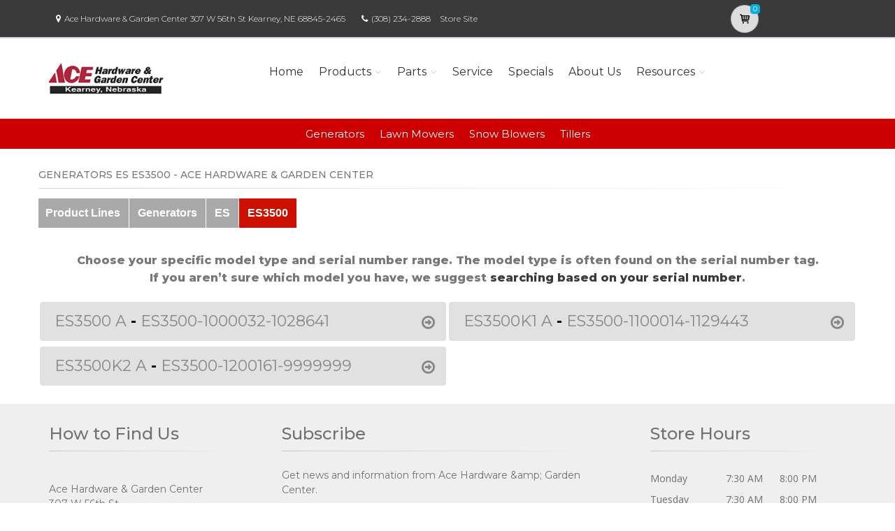

--- FILE ---
content_type: text/html; charset=utf-8
request_url: https://acehardwaregardencenterkearneyne.powerdealer.honda.com/parts/powerequipment/generators/es/ES3500/serialnumbers
body_size: 13049
content:
<!DOCTYPE html>
<html lang="en" class="js no-touch csstransitions">
<head>

    
    <meta charset="utf-8">
    <title>Select Serial Number for Generators ES ES3500 Parts | Ace Hardware &amp; Garden Center            </title>
    <meta name="description" content="Shop Honda Power Equipment in Kearney, NE at Ace Hardware &amp;amp; Garden Center. Generators, Lawn Mowers, and more.  Search for parts for your Honda Generators ES ES3500">
    <meta name="keywords" content="Honda  Generators ES ES3500  Power Equipment ">
    <meta name="viewport" content="width=device-width, initial-scale=1.0">
    <link rel="canonical" href="https://acehardwaregardencenterkearneyne.powerdealer.honda.com/parts/powerequipment/generators/es/ES3500/serialnumbers">


    <!-- Favicon and Touch Icons-->
    <link rel="apple-touch-icon" sizes="180x180" href="/assets/favicon/apple-touch-icon.png">
    <link rel="icon" type="image/png" sizes="32x32" href="/assets/favicon/favicon-32x32.png">
    <link rel="icon" type="image/png" sizes="16x16" href="/assets/favicon/favicon-16x16.png">
    <link rel="manifest" href="/assets/favicon/site.webmanifest">
    <link rel="mask-icon" color="#6366f1" href="/assets/favicon/safari-pinned-tab.svg">
    <meta name="msapplication-TileColor" content="#080032">
    <meta name="msapplication-config" content="/assets/favicon/browserconfig.xml">
    <meta name="theme-color" content="#ffffff">


    <link href='//fonts.googleapis.com/css?family=Montserrat:thin,extra-light,light,100,200,300,400,500,600,700,800'
          rel='stylesheet' type='text/css'>
    
    <link href="https://fonts.googleapis.com/css?family=Pacifico" rel="stylesheet" type="text/css">
    <link href="https://fonts.googleapis.com/css?family=PT+Serif" rel="stylesheet" type="text/css">
    <link href='https://fonts.googleapis.com/css?family=Open+Sans:400,300,300italic,400italic,600,600italic,700,700italic,800,800italic' rel='stylesheet' type='text/css'>

    <link href='/fonts/font-awesome/css/font-awesome.css' rel='stylesheet'>
    <link href='/fonts/fontello/css/fontello.css' rel='stylesheet'>
    <link rel="stylesheet" href="https://cdn.jsdelivr.net/gh/fancyapps/fancybox@3.5.7/dist/jquery.fancybox.min.css" />

    


    <script async type="text/javascript"
            src="https://apps.bazaarvoice.com/deployments/americanhonda/dsp_blue_template/production/en_US/bv.js">
    </script>

    <link href='//www.powerdealer.honda.com/content/css/bundle.min.css' rel='stylesheet'>
    <link href='//www.powerdealer.honda.com/content/css/cls-skin.min.css' rel='stylesheet'>
    <link href='//www.powerdealer.honda.com/content/css/temp.css' rel='stylesheet'>
    
    

    <script src="https://js.stripe.com/v3/"></script>

    <script src="https://assets.adobedtm.com/4d2629481466/69d0baf6d3e3/launch-6e6273d3182f.min.js" async></script>


                              <script>!function(e){var n="https://s.go-mpulse.net/boomerang/";if("False"=="True")e.BOOMR_config=e.BOOMR_config||{},e.BOOMR_config.PageParams=e.BOOMR_config.PageParams||{},e.BOOMR_config.PageParams.pci=!0,n="https://s2.go-mpulse.net/boomerang/";if(window.BOOMR_API_key="MRMJY-FRFEZ-R275K-9FLXE-YXPGH",function(){function e(){if(!o){var e=document.createElement("script");e.id="boomr-scr-as",e.src=window.BOOMR.url,e.async=!0,i.parentNode.appendChild(e),o=!0}}function t(e){o=!0;var n,t,a,r,d=document,O=window;if(window.BOOMR.snippetMethod=e?"if":"i",t=function(e,n){var t=d.createElement("script");t.id=n||"boomr-if-as",t.src=window.BOOMR.url,BOOMR_lstart=(new Date).getTime(),e=e||d.body,e.appendChild(t)},!window.addEventListener&&window.attachEvent&&navigator.userAgent.match(/MSIE [67]\./))return window.BOOMR.snippetMethod="s",void t(i.parentNode,"boomr-async");a=document.createElement("IFRAME"),a.src="about:blank",a.title="",a.role="presentation",a.loading="eager",r=(a.frameElement||a).style,r.width=0,r.height=0,r.border=0,r.display="none",i.parentNode.appendChild(a);try{O=a.contentWindow,d=O.document.open()}catch(_){n=document.domain,a.src="javascript:var d=document.open();d.domain='"+n+"';void(0);",O=a.contentWindow,d=O.document.open()}if(n)d._boomrl=function(){this.domain=n,t()},d.write("<bo"+"dy onload='document._boomrl();'>");else if(O._boomrl=function(){t()},O.addEventListener)O.addEventListener("load",O._boomrl,!1);else if(O.attachEvent)O.attachEvent("onload",O._boomrl);d.close()}function a(e){window.BOOMR_onload=e&&e.timeStamp||(new Date).getTime()}if(!window.BOOMR||!window.BOOMR.version&&!window.BOOMR.snippetExecuted){window.BOOMR=window.BOOMR||{},window.BOOMR.snippetStart=(new Date).getTime(),window.BOOMR.snippetExecuted=!0,window.BOOMR.snippetVersion=12,window.BOOMR.url=n+"MRMJY-FRFEZ-R275K-9FLXE-YXPGH";var i=document.currentScript||document.getElementsByTagName("script")[0],o=!1,r=document.createElement("link");if(r.relList&&"function"==typeof r.relList.supports&&r.relList.supports("preload")&&"as"in r)window.BOOMR.snippetMethod="p",r.href=window.BOOMR.url,r.rel="preload",r.as="script",r.addEventListener("load",e),r.addEventListener("error",function(){t(!0)}),setTimeout(function(){if(!o)t(!0)},3e3),BOOMR_lstart=(new Date).getTime(),i.parentNode.appendChild(r);else t(!1);if(window.addEventListener)window.addEventListener("load",a,!1);else if(window.attachEvent)window.attachEvent("onload",a)}}(),"".length>0)if(e&&"performance"in e&&e.performance&&"function"==typeof e.performance.setResourceTimingBufferSize)e.performance.setResourceTimingBufferSize();!function(){if(BOOMR=e.BOOMR||{},BOOMR.plugins=BOOMR.plugins||{},!BOOMR.plugins.AK){var n=""=="true"?1:0,t="",a="aoj7etqxhuxgs2lraxtq-f-ccd3bef23-clientnsv4-s.akamaihd.net",i="false"=="true"?2:1,o={"ak.v":"39","ak.cp":"490019","ak.ai":parseInt("317754",10),"ak.ol":"0","ak.cr":10,"ak.ipv":4,"ak.proto":"http/1.1","ak.rid":"16c62486","ak.r":45721,"ak.a2":n,"ak.m":"dscx","ak.n":"essl","ak.bpcip":"3.147.242.0","ak.cport":39290,"ak.gh":"23.33.25.4","ak.quicv":"","ak.tlsv":"tls1.3","ak.0rtt":"","ak.0rtt.ed":"","ak.csrc":"-","ak.acc":"bbr","ak.t":"1769014759","ak.ak":"hOBiQwZUYzCg5VSAfCLimQ==ZPLZENrRHAitrp7YqfGZGIDzPTxf8hMGJK/fjBXlVAJKvOePKTdlzoG3lSsbhdYJBJAwDiA3NOwGA8ficyjKzTgqYpQtgVhpjwTwf+Arf8N1yjLepM4l+KHPvm1NqLpVqcIk8qm3u5k8VreOtbhw8fjIM6JxTcUKlDAG/3YPQ8VVYF2ls2eJWeVNllp7vt/Gxv4KBzfKhJcZpaiyMzUMDUTM2pBYcTCj0iZ5ppi4RmtZoFKv7p94lAMk67MI49f1H8JEsIF4QI6Nh56uu+G8ZpJ8ZO+61V+vVbO+nNkUTmExHSmvE/Es4fFRjPvUyNuEuN6LbLUEhc+vVK5DLsQiZ3bX5NkiewBESvw0P6QW++K1F25/N8hQwfWnm4kV7BI2o56azQ9I7jffujLFdRf8p0HfOs5EYVjoo5kJB0GUPh4=","ak.pv":"18","ak.dpoabenc":"","ak.tf":i};if(""!==t)o["ak.ruds"]=t;var r={i:!1,av:function(n){var t="http.initiator";if(n&&(!n[t]||"spa_hard"===n[t]))o["ak.feo"]=void 0!==e.aFeoApplied?1:0,BOOMR.addVar(o)},rv:function(){var e=["ak.bpcip","ak.cport","ak.cr","ak.csrc","ak.gh","ak.ipv","ak.m","ak.n","ak.ol","ak.proto","ak.quicv","ak.tlsv","ak.0rtt","ak.0rtt.ed","ak.r","ak.acc","ak.t","ak.tf"];BOOMR.removeVar(e)}};BOOMR.plugins.AK={akVars:o,akDNSPreFetchDomain:a,init:function(){if(!r.i){var e=BOOMR.subscribe;e("before_beacon",r.av,null,null),e("onbeacon",r.rv,null,null),r.i=!0}return this},is_complete:function(){return!0}}}}()}(window);</script></head>

<body class="">
    <script>
    var dataLayer = {};
    window.dataLayer = dataLayer;
</script>
<script>
    var identifier = 'PageLoadReady';
</script>
<div id="analytics-data" data-dataLayer="{&quot;Version&quot;:&quot;1.1&quot;,&quot;ItemName&quot;:&quot;&quot;,&quot;Compare&quot;:{&quot;default_comp_model&quot;:&quot;&quot;,&quot;comp_model&quot;:&quot;&quot;,&quot;comp_trim&quot;:&quot;&quot;,&quot;comp_year&quot;:&quot;&quot;,&quot;comp_msrp&quot;:&quot;&quot;,&quot;comp_color&quot;:&quot;&quot;,&quot;comp_brand&quot;:&quot;&quot;,&quot;comp_tile_position&quot;:&quot;&quot;},&quot;Dealer&quot;:{&quot;dealer_locator_search_type&quot;:&quot;&quot;,&quot;dealer_locator_search_term&quot;:&quot;&quot;,&quot;selected_dealer_zipcode&quot;:&quot;&quot;,&quot;selected_dealer_name&quot;:&quot;Ace Hardware &amp;amp; Garden Center&quot;,&quot;selected_dealer_address&quot;:&quot;&quot;,&quot;selected_dealer_phone_number&quot;:&quot;&quot;,&quot;dealer_vehicle_inventory_available&quot;:&quot;&quot;,&quot;dealer_category&quot;:&quot;premium&quot;,&quot;dealer_brand&quot;:&quot;honda power equipment&quot;,&quot;dealer_has_espanol&quot;:&quot;&quot;,&quot;dealer_has_schedule_service&quot;:&quot;&quot;,&quot;dealer_has_service_only&quot;:&quot;&quot;,&quot;dealer_has_tirecenter&quot;:&quot;&quot;,&quot;selected_dealer_id&quot;:&quot;322458&quot;},&quot;Integrations&quot;:{&quot;campaign_id&quot;:&quot;&quot;,&quot;ab_test_id&quot;:&quot;&quot;,&quot;adobe_analytics_visitor_id&quot;:&quot;&quot;,&quot;id_cms_component&quot;:&quot;&quot;,&quot;name_cms_component&quot;:&quot;&quot;,&quot;id_dmp&quot;:&quot;&quot;,&quot;id_dfa&quot;:&quot;&quot;,&quot;id_chat&quot;:&quot;&quot;,&quot;id_dealer_association&quot;:&quot;&quot;},&quot;Video_Metadata&quot;:{&quot;video_title&quot;:&quot;&quot;,&quot;video_milestone&quot;:&quot;&quot;,&quot;video_id&quot;:&quot;&quot;,&quot;video_action&quot;:&quot;&quot;,&quot;video_link&quot;:&quot;&quot;,&quot;video_event_duration&quot;:&quot;&quot;},&quot;Metadata&quot;:{&quot;version_dl&quot;:&quot;2022.04&quot;,&quot;version_code&quot;:&quot;&quot;,&quot;version_app_measurement&quot;:&quot;&quot;,&quot;property_name&quot;:&quot;dsp&quot;,&quot;number_of_search_results&quot;:&quot;&quot;,&quot;error_field&quot;:&quot;&quot;,&quot;error_display_message&quot;:&quot;&quot;},&quot;Event_Metadata&quot;:{&quot;tms_event&quot;:&quot;&quot;,&quot;download_title&quot;:&quot;&quot;,&quot;action_type&quot;:&quot;&quot;,&quot;action_label&quot;:&quot;&quot;,&quot;action_category&quot;:&quot;&quot;},&quot;Link_Metadata&quot;:{&quot;destination_url&quot;:&quot;&quot;,&quot;link_id&quot;:&quot;&quot;,&quot;link_text&quot;:&quot;&quot;,&quot;link_href&quot;:&quot;&quot;,&quot;link_url&quot;:&quot;&quot;,&quot;link_type&quot;:&quot;&quot;,&quot;link_button_action&quot;:&quot;&quot;,&quot;link_action&quot;:&quot;&quot;,&quot;link_container&quot;:&quot;&quot;,&quot;link_type_click&quot;:&quot;&quot;,&quot;link_input_field&quot;:&quot;&quot;,&quot;link_type_title&quot;:&quot;&quot;,&quot;link_submit_fields&quot;:&quot;&quot;},&quot;Content_Metadata&quot;:{&quot;article_name&quot;:&quot;&quot;,&quot;article_location&quot;:&quot;&quot;,&quot;article_count&quot;:&quot;&quot;,&quot;article_author&quot;:&quot;&quot;,&quot;manual_category&quot;:&quot;&quot;,&quot;manual_title&quot;:&quot;&quot;,&quot;manual_result_num&quot;:&quot;&quot;,&quot;tool_tier&quot;:&quot;&quot;,&quot;tool_state&quot;:&quot;&quot;,&quot;inv_filter&quot;:&quot;&quot;,&quot;inv_layout&quot;:&quot;&quot;,&quot;inv_selector&quot;:&quot;&quot;,&quot;filter_series_code&quot;:&quot;&quot;,&quot;filter_series_year&quot;:&quot;&quot;,&quot;list_item_index&quot;:&quot;&quot;,&quot;list_result_count&quot;:&quot;&quot;,&quot;list_layout&quot;:&quot;&quot;,&quot;com_event_name&quot;:&quot;&quot;,&quot;container_result_num&quot;:&quot;&quot;,&quot;registration_category&quot;:&quot;&quot;,&quot;registration_type&quot;:&quot;&quot;,&quot;tile_vertical_position&quot;:&quot;&quot;,&quot;tile_horizontal_position&quot;:&quot;&quot;},&quot;Model&quot;:{&quot;model_name&quot;:&quot;&quot;,&quot;model_year&quot;:&quot;&quot;,&quot;body_style&quot;:&quot;&quot;,&quot;model_trim&quot;:&quot;&quot;,&quot;listed_msrp&quot;:&quot;&quot;,&quot;selected_interior_color&quot;:&quot;&quot;,&quot;selected_exterior_color&quot;:&quot;&quot;,&quot;model_id&quot;:&quot;&quot;,&quot;model_quantity&quot;:&quot;&quot;,&quot;model_inventory_type&quot;:&quot;&quot;,&quot;model_number&quot;:&quot;&quot;,&quot;model_category&quot;:&quot;&quot;,&quot;model_brand&quot;:&quot;&quot;,&quot;model_msrp&quot;:&quot;&quot;,&quot;model_fuel_type&quot;:&quot;&quot;,&quot;model_accessories_name&quot;:&quot;&quot;,&quot;model_engine&quot;:&quot;&quot;,&quot;model_transmission&quot;:&quot;&quot;,&quot;model_bodystyle&quot;:&quot;&quot;,&quot;model_packages&quot;:&quot;&quot;,&quot;model_vin&quot;:&quot;&quot;,&quot;parts_id&quot;:&quot;&quot;,&quot;parts_name&quot;:&quot;&quot;},&quot;Offer&quot;:{&quot;offer_type&quot;:&quot;&quot;,&quot;offer_amount&quot;:&quot;&quot;,&quot;offer_name&quot;:&quot;&quot;,&quot;offer_term&quot;:&quot;&quot;,&quot;offer_date&quot;:&quot;&quot;,&quot;offer_start&quot;:&quot;&quot;,&quot;offer_expire&quot;:&quot;&quot;,&quot;offer_model&quot;:&quot;&quot;,&quot;offer_model_year&quot;:&quot;&quot;,&quot;offer_id&quot;:&quot;&quot;,&quot;current_offers_zip_code&quot;:&quot;&quot;,&quot;offer_category&quot;:&quot;&quot;,&quot;offer_rate&quot;:&quot;&quot;,&quot;offer_amt_due&quot;:&quot;&quot;,&quot;offer_cashback&quot;:&quot;&quot;},&quot;Offer_Vehicle&quot;:{&quot;offer_series_accessories_name&quot;:&quot;&quot;,&quot;offer_series_grade&quot;:&quot;&quot;,&quot;offer_series_inventory_type&quot;:&quot;&quot;,&quot;offer_series_vehicleid&quot;:&quot;&quot;,&quot;offer_series_body_style&quot;:&quot;&quot;,&quot;offer_series_category&quot;:&quot;&quot;,&quot;offer_series_color_ext&quot;:&quot;&quot;,&quot;offer_series_color_ext_code&quot;:&quot;&quot;,&quot;offer_series_color_int&quot;:&quot;&quot;,&quot;offer_series_color_int_code&quot;:&quot;&quot;,&quot;offer_series_engine&quot;:&quot;&quot;,&quot;offer_series_fuel_type&quot;:&quot;&quot;,&quot;offer_series_msrp&quot;:&quot;&quot;,&quot;offer_series_number&quot;:&quot;&quot;,&quot;offer_series_packages&quot;:&quot;&quot;,&quot;offer_series_transmission&quot;:&quot;&quot;,&quot;offer_list_filter&quot;:&quot;&quot;,&quot;offer_list_selector&quot;:&quot;&quot;},&quot;Page&quot;:{&quot;content_publish_date&quot;:&quot;&quot;,&quot;page_friendly_url&quot;:&quot;https://acehardwaregardencenterkearneyne.powerdealer.honda.com/parts/powerequipment/generators/es/es3500/serialnumbers&quot;,&quot;full_url&quot;:&quot;https://acehardwaregardencenterkearneyne.powerdealer.honda.com/parts/powerequipment/generators/es/es3500/serialnumbers&quot;,&quot;page_name&quot;:&quot;serialnumbers&quot;,&quot;site_country_code&quot;:&quot;us&quot;,&quot;site_display_format&quot;:&quot;&quot;,&quot;site_language_code&quot;:&quot;en&quot;,&quot;site_section&quot;:&quot;parts&quot;,&quot;sub_section&quot;:&quot;serialnumbers&quot;,&quot;sub_section2&quot;:&quot;&quot;,&quot;sub_section3&quot;:&quot;&quot;,&quot;site_currency&quot;:&quot;&quot;,&quot;brand_name&quot;:&quot;honda power equipment&quot;,&quot;scroll_depth&quot;:&quot;&quot;,&quot;element_position&quot;:&quot;&quot;,&quot;internal_referrer&quot;:&quot;&quot;,&quot;referrer_type&quot;:&quot;&quot;,&quot;referrer_url&quot;:&quot;&quot;,&quot;page_number&quot;:&quot;&quot;,&quot;transaction_id&quot;:&quot;&quot;,&quot;visitor_id&quot;:&quot;&quot;,&quot;hours_between_visits&quot;:&quot;&quot;,&quot;days_between_visits&quot;:&quot;&quot;,&quot;time_current_session&quot;:&quot;&quot;,&quot;scroll_percent&quot;:&quot;&quot;,&quot;orientation&quot;:&quot;&quot;,&quot;environment&quot;:&quot;PROD&quot;},&quot;Social&quot;:{&quot;social_network&quot;:&quot;&quot;,&quot;social_action&quot;:&quot;&quot;,&quot;social_login_signin&quot;:&quot;&quot;},&quot;User&quot;:{&quot;bap_interior_accessories&quot;:&quot;&quot;,&quot;bap_exterior_accessories&quot;:&quot;&quot;,&quot;internal_search_term&quot;:&quot;&quot;,&quot;internal_search_type&quot;:&quot;&quot;,&quot;external_search_keyword&quot;:&quot;&quot;,&quot;ux_phase&quot;:&quot;&quot;,&quot;bap_total_as_configured&quot;:&quot;&quot;,&quot;selected_powertrain&quot;:&quot;&quot;,&quot;selected_drivetrain&quot;:&quot;&quot;,&quot;user_zipcode&quot;:&quot;&quot;,&quot;user_has_acura&quot;:&quot;&quot;,&quot;user_has_honda&quot;:&quot;&quot;,&quot;user_has_vehicle&quot;:&quot;&quot;,&quot;user_vehicles_count&quot;:&quot;&quot;,&quot;user_customer_id&quot;:&quot;&quot;,&quot;user_logged_status&quot;:&quot;&quot;,&quot;user_role&quot;:&quot;&quot;,&quot;user_status_type&quot;:&quot;&quot;,&quot;user_contact_preference&quot;:&quot;&quot;,&quot;user_city&quot;:&quot;&quot;,&quot;user_state&quot;:&quot;&quot;,&quot;user_preferred_time&quot;:&quot;&quot;,&quot;user_preferred_date&quot;:&quot;&quot;,&quot;pe_buy_lease&quot;:&quot;&quot;,&quot;pe_credit_score&quot;:&quot;&quot;,&quot;pe_apr_term&quot;:&quot;&quot;,&quot;pe_down_payment&quot;:&quot;&quot;,&quot;pe_trade_in_value&quot;:&quot;&quot;},&quot;Active_Series&quot;:{&quot;active_series_code&quot;:&quot;&quot;,&quot;active_series_has_vin&quot;:&quot;&quot;,&quot;active_series_has_vin_info&quot;:&quot;&quot;,&quot;active_series_mileage&quot;:&quot;&quot;,&quot;active_series_year&quot;:&quot;&quot;},&quot;Global&quot;:{&quot;zipcode&quot;:&quot;&quot;,&quot;error_type&quot;:&quot;&quot;,&quot;breakpoint&quot;:&quot;&quot;,&quot;device_type&quot;:&quot;&quot;,&quot;daa_code&quot;:&quot;&quot;,&quot;language&quot;:&quot;&quot;,&quot;page_personalization&quot;:&quot;&quot;,&quot;tool_name&quot;:&quot;&quot;,&quot;link_page&quot;:&quot;&quot;,&quot;generic_link_page&quot;:&quot;&quot;,&quot;generic_link_section&quot;:&quot;&quot;,&quot;generic_link_subsection&quot;:&quot;&quot;,&quot;linkname&quot;:&quot;&quot;,&quot;generic_site_section&quot;:&quot;&quot;,&quot;generic_subsection&quot;:&quot;&quot;,&quot;generic_content_section&quot;:&quot;&quot;,&quot;generic_page_name&quot;:&quot;&quot;,&quot;generic_linkname&quot;:&quot;&quot;,&quot;channel&quot;:&quot;&quot;,&quot;site_section_subsection&quot;:&quot;&quot;}}"></div> 
<script type="text/javascript">


    var element = document.getElementById("analytics-data").getAttribute("data-dataLayer");
    if (element) {
        dataLayer = JSON.parse(element);

        dataLayer.Page.site_display_format = getFormat();
        dataLayer.Page.internal_referrer = getInternalReferrerUrl();
        dataLayer.Page.referrer_type = getReferrerType();
        dataLayer.Page.referrer_url = getReferrerUrl();
        dataLayer.Global.breakpoint = window.innerWidth;

        window.dataLayer = dataLayer;
        console.log("dataLayer loaded");
    }



    if (!Array.prototype.find) {
        Object.defineProperty(Array.prototype, 'find', {
            value: function (predicate) {
                if (!this) {
                    throw TypeError('"this" is null or not defined');
                }
                var o = Object(this);
                var len = o.length >>> 0;
                if (typeof predicate !== 'function') {
                    throw TypeError('predicate must be a function');
                }
                var thisArg = arguments[1];
                var k = 0;
                while (k < len) {
                    var kValue = o[k];
                    if (predicate.call(thisArg, kValue, k, o)) {
                        return kValue;
                    }
                    k++;
                }
                return undefined;
            },
            configurable: true,
            writable: true
        });
    }

    function getActionLabel($this) {

        var action_label = $this.data('analytics-action-label');
        if (!action_label || action_label === '')
            action_label = $this.attr('title');
        if (!action_label || action_label === '')
            action_label = $this.text();

        return action_label.replace(" (opens new window)", "").replace("/(\r\n|\n|\r)/gm", "").trim();
    }

    function getFormat() {
        var width = window.innerWidth;
        var format = 'mobile';
        if (width > 1024) {
            format = 'desktop';
        }
        else if (width > 768) {
            format = 'tablet';
        }
        return format;
    }
    function getBreakpoint() {
        var width = window.innerWidth;
        var format = 'small';
        if (width > 1280) {
            format = 'large';
        }
        else if (width > 1024) {
            format = 'medium';
        }
        return format;
    }
    function getScrollDepth() {

        var pageLen = $(document).height();
        var scrollPos = window.pageYOffset;
        try {
            return Math.round((scrollPos / pageLen) * 100) + '%';
        }
        catch (e) {
            console.error(e);
        }
        return scrollPos;
    }

    function matchesAnyFromArray(matcher, arr) {
        return arr.find(str => matcher.toLowerCase().includes(str.toLowerCase()));
    }

    function getReferrerType() {
        if (!document.referrer) return 'typed/bookmarked';

        var searchEngines = ['google', 'search.yahoo', 'bing', 'duckduckgo'];
        var socialNetworks = ['facebook', 't.co', 'twitter'];

        function getExternalReferrerType() {
            var referrer = document.referrer;
            if (matchesAnyFromArray(referrer, searchEngines)) return 'search_engines';
            if (matchesAnyFromArray(referrer, socialNetworks)) return 'social_networks';
            return 'external';
        };

        return document.referrer.startsWith(window.location.origin)
            ? 'internal'
            : getExternalReferrerType();
    };

    function getInternalReferrerUrl() {
        return document.referrer && document.referrer.startsWith(window.location.origin)
            ? document.referrer
            : '';
    }

    function getReferrerUrl() {
        return document.referrer.includes('t.co')
            ? 'https://www.twitter.com/'
            : document.referrer || '';
    }
    function getModelId() {
        var $md = $('#model-detail');
        if ($md.length) {
            return $md.data("analytics-modelid");
        }
        return "";
    }

    function setDataLayer() {
        resetDataLayer();
        window.dataLayer.Global.breakpoint = getBreakpoint();
        window.dataLayer.Model.model_id = getModelId();
        window.dataLayer.Page.site_display_format = getFormat();
        window.dataLayer.Page.scroll_depth = getScrollDepth();
    }
    function resetDataLayer() {
        dataLayer.Event_Metadata = {
            action_category: "",
            action_label: "",
            action_link: "",
            action_type: "",
            download_title: "",
            tms_event: "",
        }
        window.dataLayer = dataLayer;
    }
//function getDeviceType() {
//    var browserInfo = window.detect();
//    var browserName = browserInfo.name.charAt(0).toUpperCase() + browserInfo.name.slice(1);
//    return browserName + '|' + browserName + ' Version ' + browserInfo.version + '|' + browserInfo.os;
//}
</script>


    <!--raqform -->
<style>

    .validation-summary-errors {
        color: Red;
    }

        .validation-summary-errors li {
            display: block !important;
            float: none !important;
        }

    label.error {
        margin-left: 10px;
        width: auto;
        display: inline;
        color: red;
        font-style: italic;
        text-transform: none;
    }

    div.error {
        /*display: none;*/
    }

    input.error, select.error, .input-validation-error {
        border: 1px dotted red;
    }

    div.error li {
        display: block !important;
        float: none !important;
    }
</style>
<div id="raq-dl" style="display: none;width:100%; max-width:80%;">
    <div class="row">
        <div class="col-sm-12">
            <h1>Request a Quote</h1>

            <a id="model-select-btn" style="display:none" href="javascript:;">Select different model</a>

            <hr />
        </div>

        <div class="col-md-4 col-sm-12">
            <div id="model">
                <h2 id="modelName" class="text-center" style="margin-bottom:10px"></h2>
                <img id="model-image" src="" />
            </div>
            <div id="helmsprodlines" style="display:none">
                <p class="text-center">Please select a product line</p>
            </div>
            <div id="helmsmodelgroups" style="display:none"></div>
            <div id="helmsmodels" style="display:none"></div>
        </div>
        <div class="col-md-8 col-sm-12">
            <div class="dealerinfo col-md-12 col-sm-12" style="font-size:16px;">
                <span id="raq-dealername"></span><br />
                <span id="raq-address"></span><br />
                <span id="raq-city"></span>,&nbsp;<span id="raq-state"></span>&nbsp;<span id="raq-zip"></span>
                <span id="raq-phone"></span><br />
                <span id="raq-email"></span>
            </div>
            <hr />
            <form id="raq-form">
                <div class="col-md-12">
                    <h2>How may we contact you?</h2>
                </div>
                <div class="col-md-12">
                    <div class="form-group col-md-6 col-sm-12">
                        <label class="control-label required" for="FirstName">First Name</label>
                        <input type="text" id="FirstName" name="FirstName" class="form-control" placeholder="First Name" required />
                    </div>
                    <div class="form-group col-md-6 col-sm-12">
                        <label class="control-label required" for="LastName">Last Name</label>
                        <input type="text" id="LastName" name="LastName" class="form-control" placeholder="Last Name" required />
                    </div>
                </div>
                <div class="col-md-12">
                    <div class="form-group col-sm-12">
                        <label class="control-label required" for="Email">Email</label>
                        <input type="text" id="Email" name="Email" class="form-control" placeholder="Email" required />
                    </div>
                </div>
                <div class="col-md-12">
                    <div class="form-group  col-md-6 col-sm-12">
                        <label class="control-label required" for="Phone">Phone</label>
                        <input type="text" id="Phone" name="Phone" class="form-control" placeholder="Phone" required />
                    </div>
                    <div class="form-group  col-md-6 col-sm-12">
                        <label class="control-label required" for="ZipCode">Zip Code</label>
                        <input type="text" id="ZipCode" name="ZipCode" class="form-control" placeholder="Zip Code" required />
                    </div>
                </div>
                <div class="col-md-12">
                    <div class="form-group">
                        <div class="col-sm-12">
                            <div class="checkbox">
                                <label>
                                    <input id="agree" type="checkbox">* By checking this box, I agree to: (1) receive recurring automated marketing and non-marketing calls, texts, and emails from
                                    American Honda Motor Co., Inc. and participating Honda and Acura dealers at any phone numbers and email addresses provided above
                                    (consent not required to make a purchase, msg & data rates apply, reply STOP to opt-out of texts or HELP for help); (2) the <a href="https://www.honda.com/privacy/sms-terms.pdf" target="_blank" class="anchor-link">SMS Terms</a>
                                    (including arbitration provision); and (3) the <a href="https://www.honda.com/privacy/privacy-policy.pdf" target="_blank" class="anchor-link">Privacy Policy</a> (which describes how Honda collects and uses personal information and any
                                    privacy rights I may have).

                                    
                                </label>
                            </div>
                        </div>
                    </div>
                </div>
                <div class="col-md-12">
                    <div class="form-group">
                        <p class="mb-0 text-right">
                            <input id="btnRaq" type="button" class="btn btn-primary" value="Submit" disabled />
                            <input data-fancybox-close type="button" class="btn btn-primary" value="Cancel" />
                            <input id="dealerno" type="hidden" value="" name="dealerno" required />
                            <input id="modelid" type="hidden" value="" name="modelid" required />
                            <input id="productline" type="hidden" value="" name="productline" required />
                            <input id="imageUrl" type="hidden" value="" name="imageUrl" required />
                        </p>
                    </div>
                    <div id="errorContainer" class="form-row raq error">
                        <ul></ul>
                    </div>
                </div>
            </form>
        </div>

    </div>
</div>
<div id="raq-thank-you" style="display: none;">
    <div class="row">
        <div class="col-sm-12">
            <h1>Thank you</h1>
            <p>Your request has been submitted!</p>
        </div>
        <div class="col-md-12">
            <div class="form-group">
                <p class="mb-0 text-right">
                    <input data-fancybox-close type="button" class="btn btn-primary" value="Close" />
                </p>
            </div>
            <div class="form-row error">
                <ul></ul>
            </div>
        </div>
    </div>
</div>
<!--end raqform-->

    


    

    <div class="scrollToTop circle">
        <i class="icon-up-open-big"></i>
    </div>

    

<div class="header-container">

    <!-- header-top start -->
    <!-- classes:  -->
    <!-- "dark": dark version of header top e.g. class="header-top dark" -->
    <!-- "colored": colored version of header top e.g. class="header-top colored" -->
    <!-- ================ -->
    <div class="header-top dark ">
        <div class="container">
            <div class="row">
                
                <!-- Theme Colors -->
                
                <div class="col-xs-3 col-sm-6 col-md-10 topaddress">
                    <!-- header-top-first start -->
                    <!-- ================ -->
                    <div class="header-top-first clearfix">

                        <ul class="list-inline hidden-sm hidden-xs">
                            <li><i class="fa fa-map-marker pr-5 pl-10"></i>Ace Hardware &amp; Garden Center             307 W 56th St  Kearney, NE 68845-2465</li>

                            <li><i class="fa fa-phone pr-5 pl-10"></i><a style="color: white" href='tel:(308) 234-2888'>(308) 234-2888</a></li>
                                <li class="storesitelink"><a href="http://www.aceistheplace.com" target="_blank">Store Site</a></li>
                        </ul>
                    </div>
                    <!-- header-top-first end -->
                </div>
                <div class="col-xs-2 col-centered">

                    <!-- Cart Button -->
                    <!-- ================ -->
                        <div class="header-dropdown-buttons">
                            <div class="btn-group ">
                                <a href="//acehardwaregardencenterkearneyne.powerdealer.honda.com/shopping-cart" id="btnShoppingCart" type="button" class="btn shopping-cart" data-cartid="2f0e5c25-888b-40d2-b048-188858d9d90f" data-url="//acehardwaregardencenterkearneyne.powerdealer.honda.com/shopping-cart">
                                    <i class="icon-basket-1"></i>
                                    <span id="cart-count" class="cart-count default-bg" data-cartid="2f0e5c25-888b-40d2-b048-188858d9d90f">0</span>
                                </a>
                            </div>
                        </div>
                    <!-- Cart Button end -->
                </div>
            </div>
        </div>
    </div>
    <!-- header-top end -->
    <!-- header start -->
    <!-- classes:  -->
    <!-- "fixed": enables fixed navigation mode (sticky menu) e.g. class="header fixed clearfix" -->
    <!-- "dark": dark version of header e.g. class="header dark clearfix" -->
    <!-- "full-width": mandatory class for the full-width menu layout -->
    <!-- "centered": mandatory class for the centered logo layout -->
    <!-- ================ -->
    <header class="header fixed clearfix">

        <div class="container">
            <!-- header start -->

            <div class="row g-pb-10 g-pt-10">
                <div class="col-lg-2 desktop-only">
                    <!-- header-left start -->
                    <!-- ================ -->
                    <!-- logo -->
                        <div class="logo">
                            <a href="/" class="container">
                                <img id="logo_img" class="img-responsive" style="display: flex; align-items: center;" src="https://services.powerequipment.honda.com/assets/dealer_logos/322458_logo.png" alt="Ace Hardware &amp; Garden Center            ">
                            </a>
                        </div>


                </div>

                <div class="col-lg-8">

                    <!-- header-right start -->
                    <!-- ================ -->
                    <div class="navcenter">

                        <!-- main-navigation start -->
                        <!-- classes: -->
                        <!-- "onclick": Makes the dropdowns open on click, this the default bootstrap behavior e.g. class="main-navigation onclick" -->
                        <!-- "animated": Enables animations on dropdowns opening e.g. class="main-navigation animated" -->
                        <!-- "with-dropdown-buttons": Mandatory class that adds extra space, to the main navigation, for the search and cart dropdowns -->
                        <!-- ================ -->
                        <div class="main-navigation animated with-dropdown-buttons pull-right">

                            <!-- navbar start -->
                            <!-- ================ -->
                            <nav class="navbar navbar-default" role="navigation">
                                <div class="container-fluid">

                                    <!-- Toggle get grouped for better mobile display -->
                                    <div class="navbar-header">
                                        <button type="button" class="navbar-toggle" data-toggle="collapse" data-target="#navbar-collapse-1">
                                            <span class="sr-only">Toggle navigation</span>
                                            <span class="icon-bar"></span>
                                            <span class="icon-bar"></span>
                                            <span class="icon-bar"></span>
                                        </button>

                                    </div>

                                    <!-- Collect the nav links, forms, and other content for toggling -->

                                    <div class="collapse navbar-collapse" id="navbar-collapse-1">
                                        <!-- main-menu -->
                                        <ul class="nav navbar-nav ">

                                            <!-- mega-menu start -->
                                            <li class="mega-menu">
                                                <a href="//acehardwaregardencenterkearneyne.powerdealer.honda.com/">Home</a>

                                            </li>
                                            <li class="dropdown ">
                                                <a class="dropdown-toggle" data-toggle="dropdown" href="#">Products</a>
                                                <ul class="dropdown-menu">
                                                        <li><a href="//acehardwaregardencenterkearneyne.powerdealer.honda.com/products/generators">Generators</a></li>
                                                        <li><a href="//acehardwaregardencenterkearneyne.powerdealer.honda.com/products/lawnmowers">Lawn Mowers</a></li>
                                                        <li><a href="//acehardwaregardencenterkearneyne.powerdealer.honda.com/products/snowblowers">Snow Blowers</a></li>
                                                        <li><a href="//acehardwaregardencenterkearneyne.powerdealer.honda.com/products/tillers">Tillers</a></li>

                                                    <li><a href="/registration">Product Registration</a></li>
                                                </ul>
                                            </li>
                                                <li class="dropdown ">
                                                    <a class="dropdown-toggle" data-toggle="dropdown" href="#">Parts</a>
                                                    <ul class="dropdown-menu">

                                                        


                                                            <li><a href="/parts/powerequipment">Power Equipment Parts</a></li>
                                                                                                                                                                    </ul>
                                                </li>

                                            <li class="mega-menu">
                                                <a href="//acehardwaregardencenterkearneyne.powerdealer.honda.com/service">Service</a>

                                            </li>
                                            <li class="mega-menu">
                                                <a href="//acehardwaregardencenterkearneyne.powerdealer.honda.com/promotions">Specials</a>

                                            </li>
                                            <li class="mega-menu">
                                                <a href="//acehardwaregardencenterkearneyne.powerdealer.honda.com/company/about">About Us</a>

                                            </li>

                                            <li class="dropdown ">
                                                <a class="dropdown-toggle" data-toggle="dropdown" href="#">Resources</a>
                                                <ul class="dropdown-menu">
                                                    <li><a href="//acehardwaregardencenterkearneyne.powerdealer.honda.com/articles">Useful Information</a></li>
                                                    <li><a href="//acehardwaregardencenterkearneyne.powerdealer.honda.com/company/contact">Contact</a></li>

                                                </ul>
                                            </li>


                                            <!-- mega-menu end -->

                                        </ul>
                                        <!-- main-menu end -->
                                        <!-- header dropdown buttons -->
                                        <!-- header dropdown buttons end-->

                                    </div>


                                </div>
                            </nav>
                            <!-- navbar end -->

                        </div>
                        <!-- main-navigation end -->
                    </div>
                    <!-- header-right end -->

                </div>
                <div class="col-lg-2 logo desktop-only">
                                            <img class="img-responsive" src="/content/images/hpe.jpg" alt="">
                                    </div>



            </div>
            <!-- header end -->

        </div>

    </header>
</div>

<div class="hondasubmenu desktop-only">
    <ul>
            <li>
                <!--
                    Name: Generators     
                    ProductLineCd; GG
                    SortOrder: 10
                    Url: /products/generators
                -->
                <a href="//acehardwaregardencenterkearneyne.powerdealer.honda.com/products/generators">Generators</a>
            </li>
            <li>
                <!--
                    Name: Lawn Mowers     
                    ProductLineCd; LM
                    SortOrder: 20
                    Url: /products/lawnmowers
                -->
                <a href="//acehardwaregardencenterkearneyne.powerdealer.honda.com/products/lawnmowers">Lawn Mowers</a>
            </li>
            <li>
                <!--
                    Name: Snow Blowers     
                    ProductLineCd; SB
                    SortOrder: 40
                    Url: /products/snowblowers
                -->
                <a href="//acehardwaregardencenterkearneyne.powerdealer.honda.com/products/snowblowers">Snow Blowers</a>
            </li>
            <li>
                <!--
                    Name: Tillers     
                    ProductLineCd; TL
                    SortOrder: 50
                    Url: /products/tillers
                -->
                <a href="//acehardwaregardencenterkearneyne.powerdealer.honda.com/products/tillers">Tillers</a>
            </li>
        

    </ul>
</div>


<section class="main-container">
    <section class="section">
        <div class="container">
            <div class="row">
                    <h1 class="h5">Generators ES ES3500 - Ace Hardware &amp; Garden Center            </h1>
    <div class="separator-main separator-2"></div>


                
    <ol class="breadcrumb">
                <li><a class="u-link-v5 g-color-main" href="/parts/powerequipment/product-lines">Product Lines</a></li> 
                <li><a class="u-link-v5 g-color-main" href="/parts/powerequipment/generators/series">Generators</a></li> 
                <li><a class="u-link-v5 g-color-main" href="/parts/powerequipment/generators/es/models">ES</a></li> 
                <li><a class="u-link-v5 g-color-main" href="#!">ES3500</a></li>
    </ol>


                <ul class="nav p-20">
                    <li role="presentation" class="seriestitle"><p>Choose your specific model type and serial number range.  The model type is often found on the serial number tag. <br /> If you aren’t sure which model you have, we suggest <a href="/parts/powerequipment">searching based on your serial number</a>.<br /></p></li>
                </ul>

                <div class="spinner">
                    <spinner id="sideSpinner1" group="sideSpinners" size="large" url="/Content/images/Misc/pe_loader.gif"></spinner>
                </div>
                <div class="row">
                    
                    <div class="col-md-12 selectmodel" ng-repeat="m in vm.SelectedModelGroup.items">
                        <ul class="nav nav-pills nav-stacked">
                                <!-- /parts/powerequipment/generators/es/ES3500/ES3500-A/illustrations
                        /parts/powerequipment/generators/es/ES3500
                        ES3500-A
                        -->
                                <li role="presentation col-lg-6">
                                    <a href="/parts/powerequipment/generators/es/ES3500/ES3500-A/illustrations">ES3500 A <b style="color:#000000">-</b> ES3500-1000032-1028641<i class="fa fa-arrow-circle-o-right" aria-hidden="true"></i></a>
                                </li>
                                <!-- /parts/powerequipment/generators/es/ES3500/ES3500K1-A/illustrations
                        /parts/powerequipment/generators/es/ES3500
                        ES3500K1-A
                        -->
                                <li role="presentation col-lg-6">
                                    <a href="/parts/powerequipment/generators/es/ES3500/ES3500K1-A/illustrations">ES3500K1 A <b style="color:#000000">-</b> ES3500-1100014-1129443<i class="fa fa-arrow-circle-o-right" aria-hidden="true"></i></a>
                                </li>
                                <!-- /parts/powerequipment/generators/es/ES3500/ES3500K2-A/illustrations
                        /parts/powerequipment/generators/es/ES3500
                        ES3500K2-A
                        -->
                                <li role="presentation col-lg-6">
                                    <a href="/parts/powerequipment/generators/es/ES3500/ES3500K2-A/illustrations">ES3500K2 A <b style="color:#000000">-</b> ES3500-1200161-9999999<i class="fa fa-arrow-circle-o-right" aria-hidden="true"></i></a>
                                </li>
                        </ul>
                    </div>
                </div>

            </div>
        </div>
    </section>
</section>

<footer id="footer" class="clearfix ">
    <!-- ================ -->
    <div class="footer">
        <div class="container">
            <div class="footer-inner">
                <div class="row">

                    
                    <div class="col-md-3">
                        <div class="footer-content">

                            <p class="title traleway h3">How to Find Us</p>
                            <div class="separator-2"></div>

                            <p class="footerpadding">Ace Hardware &amp; Garden Center            <br />307 W 56th St <br />Kearney, NE 68845-2465<br /><br /><a class="phoneskin" href='tel:(308) 234-2888'>(308) 234-2888</a></p>
                            
                        </div>
                    </div>


                    <div class="col-md-5 centerfooter">
                        <div class="footer-content">
                            

                                <p class="title traleway h3">Subscribe</p>
                                <div class="separator-2"></div>
                                <p>Get news and information from Ace Hardware &amp;amp; Garden Center.</p>
                                <button id="subscribeModalBtn" class="btn btn-default" data-toggle="modal" data-target="#subscribe-modal">
                                    Subscribe <i class="fa fa-send"></i>
                                </button>
                        </div>
                    </div>
                    <div class="col-md-3">
                        <div class="footer-content">
                            <p class="h3 title traleway">Store Hours</p>
                            <div class="separator-2"></div>

                            <div class="calendarmain text-nowrap">

    <table class="table table-responsive" style="border-width:0px">

        <tr>
            <td>Monday</td>
            <td>7:30 AM</td>
            <td>8:00 PM</td>
        </tr>
        <tr>
            <td>Tuesday</td>
            <td>7:30 AM</td>
            <td>8:00 PM</td>
        </tr>
        <tr>
            <td>Wednesday</td>
            <td>7:30 AM</td>
            <td>8:00 PM</td>
        </tr>
        <tr>
            <td>Thursday</td>
            <td>7:30 AM</td>
            <td>8:00 PM</td>
        </tr>
        <tr>
            <td>Friday</td>
            <td>7:30 AM</td>
            <td>8:00 PM</td>
        </tr>
        <tr>
            <td>Saturday</td>
            <td>7:30 AM</td>
            <td>7:00 PM</td>
        </tr>
        <tr>
            <td>Sunday</td>
            <td>9:00 AM</td>
            <td>6:00 PM</td>
        </tr>
    </table>


</div>


                            <ul class="social-links circle animated-effect-1">
                                    <li class="facebook">
                                        <a target="_blank" href="http://www.facebook.com/aceistheplace.nebr"><i class="fa fa-facebook"></i></a>
                                    </li>
                                    <li class="instagram">
                                        <a target="_blank" href="http://www.instagram.com/aceistheplace.nebr"><i class="fa fa-instagram"></i></a>
                                    </li>
                            </ul>
                        </div>
                    </div>
                </div>
            </div>
        </div>
    </div>
    <!-- .footer end -->
    <!-- .subfooter start -->
    <!-- ================ -->
    <div class="subfooter">

            <div class=" container ">
                <div class="col-md-2">
                    <p class="text-center footerlinks">
                        <a target="_blank" style="color:white" class="compliance footerlinks" href="https://honda.com/privacy/Privacy-Notice" data-analytics-action-category="global footer privacy" data-analytics-action-type="footer_links" data-analytics-action-label="footer_links">Privacy Notice</a>
                    </p>
                </div>
                <div class="col-md-3 footerlinks">
                    <p class="text-center privacy-pill"><a href="https://honda.com/privacy/your-privacy-choices" style="color:white" class="compliance footerlinks" target="_blank" data-analytics-action-category="global footer privacy" data-analytics-action-type="footer_links" data-analytics-action-label="footer_links">Your Privacy Choices</a></p>
                </div>
                <div class="col-md-3">
                    <p class="text-center footerlinks"><a href="https://honda.com/privacy/terms-and-conditions" style="color:white" class="compliance footerlinks" target="_blank" data-analytics-action-category="global footer privacy" data-analytics-action-type="footer_links" data-analytics-action-label="footer_links">Legal Terms and Conditions</a></p>
                </div>

                <div class="col-md-2">
                    <p class="text-center footerlinks"><a href="https://honda.com/privacy/sms-terms" style="color:white" class="compliance footerlinks" target="_blank" data-analytics-action-category="global footer privacy" data-analytics-action-type="footer_links" data-analytics-action-label="footer_links">SMS Terms</a></p>
                </div>
                <div class="col-md-2">
                    <p class="text-center footerlinks">
                        <a href="https://cdn.powerequipment.honda.com/pe/pdf/misc/proposition-65-consumer-website-statement.pdf" style="color:white" target="_blank" data-analytics-action-category="global footer privacy" data-analytics-action-type="footer_links" data-analytics-action-label="footer_links">Prop 65 Info</a>
                    </p>
                </div>
                <br />
                <div class="col-md-12 p-10">
                    <p class="text-center">
                        We use cookies to improve your experience on this site and show you personalized advertising. To find out more, read our
                        <a class="footerlinks compliance" style="color:white" onclick="window._satellite.track('cookie_policy');" href="https://honda.com/privacy/Privacy-Notice#cookies" target="_blank" data-analytics-action-category="global footer privacy" data-analytics-action-type="footer_links" data-analytics-action-label="footer_links">cookie policy.</a>
                        <br />   ©2026 American Honda Motor Co., Inc. All Rights Reserved.
                    </p>
                </div>
            </div>


        <!-- .subfooter end -->
    </div>
</footer>
<div class="modal fade" id="subscribe-modal" tabindex="-1" role="dialog" aria-labelledby="myModalLabel">
    <div class="modal-dialog" role="document">
        <form role="form" class="form-horizontal" id="subscribe-information-modal">
            <div class="modal-content">
                <div class="modal-header">
                    <button type="button" class="close" data-dismiss="modal" aria-label="Close"><span aria-hidden="true">&times;</span></button>
                    <h4 class="modal-title" id="myModalLabel">Subscribe</h4>
                </div>
                <div class="modal-body">
                    <p>
                        
                        Thanks for your interest in our business. Would you like to receive information and news from us?
                    </p>
                    <input name="__RequestVerificationToken" type="hidden" value="OOmQBZOKE_v_8qV2RACaEprmXevUVwRa9F2tsecobQNL1s2JkpHz0pghUPH5Z9WuV_ZPSnQ2HWRci6Qsinlc5dZ3e3g1" />
                    <div class="form-group has-feedback">
                        <div class="col-sm-12">
                            <input type="hidden" name="SiteIdent" value="255" />
                            <input type="email" class="form-control" name="Email" placeholder="Email" required>
                            <i class="fa fa-envelope form-control-feedback"></i>
                        </div>
                    </div>
                    <div class="form-group has-feedback">
                        <div class="col-sm-12">
                            <input type="text" class="form-control" name="FirstName" placeholder="First Name" required>
                            <i class="fa fa-pencil form-control-feedback"></i>
                        </div>
                    </div>
                    <div class="form-group has-feedback">
                        <div class="col-sm-12">
                            <input id="lastName" type="text" class="form-control" name="LastName" placeholder="Last Name" required>
                            <i class="fa fa-pencil form-control-feedback"></i>
                        </div>
                    </div>
                    <div class="form-group has-feedback">
                        
                        <div class="col-sm-12">
                            <p>
                                By submitting this information, I agree to: (1) receive recurring automated marketing and non-marketing calls, texts, and emails from American Honda Motor Co., Inc.
                                and participating Honda dealers at any phone numbers and email addresses provided above (consent not required to make a purchase , msg & data rates
                                apply, reply STOP to opt-out of texts or HELP for help); (2) the <a class="default compliance disclaimer" href="https://honda.com/privacy/sms-terms" target="_blank">SMS Terms</a> (including artbitration provision); and (3) the
                                <a target="_blank" class="default compliance disclaimer" href="https://honda.com/privacy/Privacy-Notice">Privacy Notice</a> (which describes how Honda collects and uses personal information and any privacy rights I may have).
                            </p>
                        </div>
                    </div>
                </div>
                <div class="modal-footer">
                    <button type="button" class="btn btn-default" data-dismiss="modal">Close</button>
                    <button type="submit" id="subscribe-modal-button" class="submit-button btn btn-default btn-animated pull-right">
                        Subscribe<i class="fa fa-send"></i>
                    </button>
                </div>
            </div>
        </form>
    </div>
</div>


<style>
    .privacy-pill::after {
        background-image: url("https://cdn.powerequipment.honda.com/pe/content/images/privacy/privacyoptions.svg");
        width: 29px;
        margin-right: 3px;
        display: inline-flex;
        content: "";
        background-size: 29px 14px;
        height: 14px;
        width: 29px;
    }
</style>
    

    

    <script type='text/javascript' src='//www.powerdealer.honda.com/Scripts/base.min.js'></script>

    <script type='text/javascript' src='//www.powerdealer.honda.com/Scripts/plugins/rs-plugin/js/jquery.themepunch.tools.min.js '></script>
    <script type='text/javascript' src='//www.powerdealer.honda.com/Scripts/plugins/rs-plugin/js/jquery.themepunch.revolution.min.js '></script>
    <script type='text/javascript' src='//www.powerdealer.honda.com/Scripts/plugins/magnific-popup/jquery.magnific-popup.min.js '></script>
    <script type='text/javascript' src='//www.powerdealer.honda.com/Scripts/plugins/parsley/parsley.min.js'></script>
    <script type='text/javascript' src='//www.powerdealer.honda.com/Scripts/plugins/style-switcher.js'></script>
    <script type='text/javascript' src='//www.powerdealer.honda.com/Scripts/app.js'></script>

    <script type='text/javascript' src='//www.powerdealer.honda.com/Scripts/bundle.min.js'></script>
    <script type='text/javascript' src='//www.powerdealer.honda.com/Scripts/jquery.cubeportfolio.min.js'></script>
    <script src="https://cdn.jsdelivr.net/gh/fancyapps/fancybox@3.5.7/dist/jquery.fancybox.min.js"></script>

    <script src="/Scripts/pages/analytics.js?v=1"></script>
    <script src="/Scripts/pages/cart-functions.js?v=1"></script>
    <!--raq-->
    <script src="/Scripts/pages/raq.js"></script>





    

    <!-- Adform Tracking Code BEGIN -->
    <script type="text/javascript">
        window._adftrack = Array.isArray(window._adftrack) ? window._adftrack : (window._adftrack ? [window._adftrack] : []);
        window._adftrack.push({
            pm: 1014868,
            divider: encodeURIComponent('|'),
            pagename: encodeURIComponent('powerequipment.honda.com|dealer page')
        });
        (function () { var s = document.createElement('script'); s.type = 'text/javascript'; s.async = true; s.src = 'https://a2.adform.net/serving/scripts/trackpoint/async/'; var x = document.getElementsByTagName('script')[0]; x.parentNode.insertBefore(s, x); })();

    </script>
    <noscript>
        <p style="margin:0;padding:0;border:0;">
            <img src="https://a2.adform.net/Serving/TrackPoint/?pm=1014868&ADFPageName=powerequipment.honda.com%7Cdealer%20page&ADFdivider=|" width="1" height="1" alt="" />
        </p>
    </noscript>
    <!-- Adform Tracking Code END -->
    
</body>
</html>
